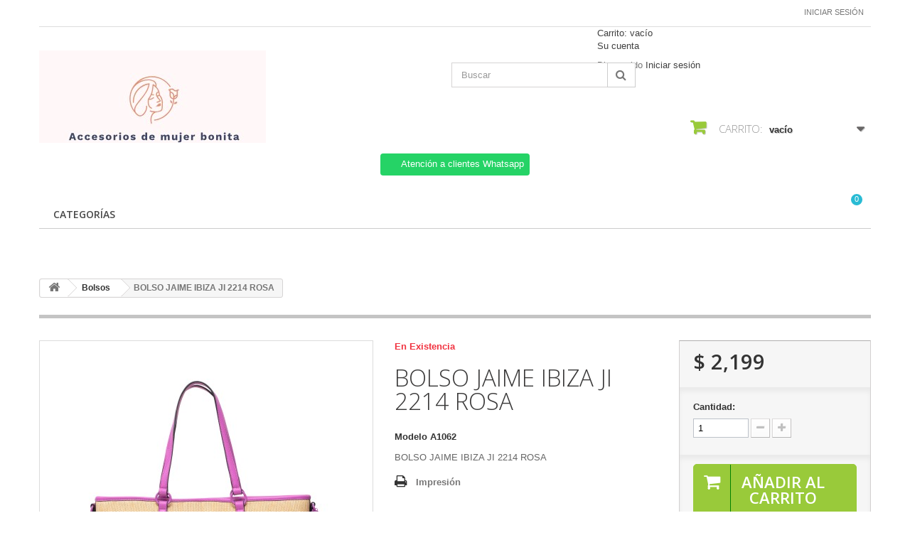

--- FILE ---
content_type: text/javascript
request_url: https://accesoriosdemujerbonita.com.mx/modules/askforaquotemodul/views/js/showquotedetail.js
body_size: 1248
content:
/**
* 2007-2023 PrestaShop
*
* NOTICE OF LICENSE
*
* This source file is subject to the Academic Free License (AFL 3.0)
* that is bundled with this package in the file LICENSE.txt.
* It is also available through the world-wide-web at this URL:
* http://opensource.org/licenses/afl-3.0.php
* If you did not receive a copy of the license and are unable to
* obtain it through the world-wide-web, please send an email
* to license@buy-addons.com so we can send you a copy immediately.
*
* DISCLAIMER
*
* Do not edit or add to this file if you wish to upgrade PrestaShop to newer
* versions in the future. If you wish to customize PrestaShop for your
* needs please refer to http://www.prestashop.com for more information.
*
* @author    Buy-addons    <contact@buy-addons.com>
* @copyright 2007-2023 Buy-addons
* @license   http://opensource.org/licenses/afl-3.0.php  Academic Free License (AFL 3.0)
*  International Registered Trademark & Property of PrestaShop SA
*/

function successful_send(){
    var html = '';
    html += '<div>';
    html +=    '<p class="alert alert-success">'+success_message+'</p>';
       html += '</div>';

    jQuery(".success_send_mail_customer").html(html);
};

jQuery(document).ready(function(){
    jQuery(".btn_customer_send").click(function(){
        var id_quote_cus = jQuery(this).attr("id_quote_customer_dbboo");
        var content_message = jQuery('.content_mess_customer').val();
        var baseurl = window.location.hostname;
        if(content_message == '')
        {    
            jQuery(".text_message_adm textarea").css("border-color", "red");
            return false;
        }else{
        
            jQuery.ajax({
                type: 'POST',//phương thức gửi
                jscrossDomain: baseurl,
                crossDomain: true,
                url: '../index.php?controller=customersendmess&fc=module&module=askforaquotemodul', // lấy link của controller mới
                data:'id_quote_cus=' + id_quote_cus + '&content_message_cus=' + content_message + '&quote_token=' + token_askaquotemodule + '&ajax=1',  // lấy dữ liệu từ id product ở trên định nghĩa
                dataType:"json",
                success: function(jsonData,textStatus,jqXHR)
                {
                    console.log(jsonData);
                    successful_send();
                    $(window).scrollTop(0);
                    myFunction();
                },
                error: function(XMLHttpRequest, textStatus, errorThrown)
                {
                    console.log(errorThrown);
                }
            
            });
        }
    });
    function myFunction() {
		location.reload()
    }
});

